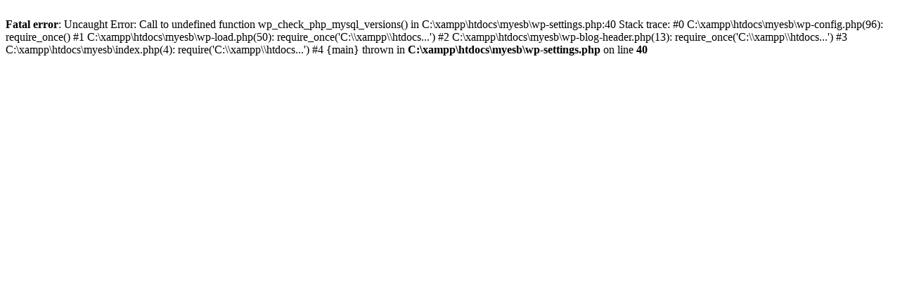

--- FILE ---
content_type: text/html; charset=utf-8
request_url: https://www.myesb.com.my/index.php/2022/12/20/hello-world/
body_size: 544
content:
<br />
<b>Fatal error</b>:  Uncaught Error: Call to undefined function wp_check_php_mysql_versions() in C:\xampp\htdocs\myesb\wp-settings.php:40
Stack trace:
#0 C:\xampp\htdocs\myesb\wp-config.php(96): require_once()
#1 C:\xampp\htdocs\myesb\wp-load.php(50): require_once('C:\\xampp\\htdocs...')
#2 C:\xampp\htdocs\myesb\wp-blog-header.php(13): require_once('C:\\xampp\\htdocs...')
#3 C:\xampp\htdocs\myesb\index.php(4): require('C:\\xampp\\htdocs...')
#4 {main}
  thrown in <b>C:\xampp\htdocs\myesb\wp-settings.php</b> on line <b>40</b><br />
